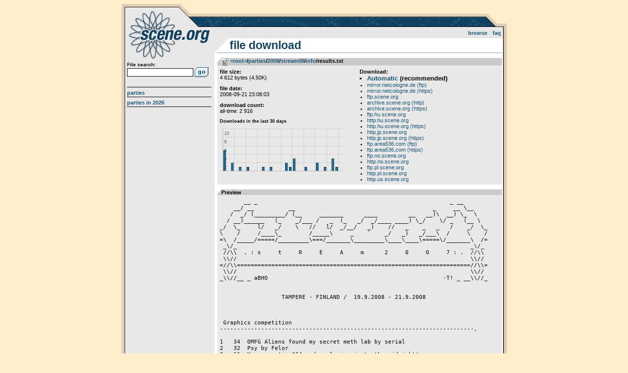

--- FILE ---
content_type: text/html; charset=UTF-8
request_url: https://files.scene.org/view/parties/2008/stream08/info/results.txt
body_size: 3926
content:
<!DOCTYPE html>
<html>
<head>
  <title>scene.org file archive :: results.txt</title>
  <meta http-equiv="Content-Type" content="text/html; charset=utf-8" />
  <link rel="stylesheet" type="text/css" href="https://files.scene.org/style.css?1757850064" media="screen" />
  <link rel="shortcut icon" href="https://files.scene.org/favicon.ico">
  <meta name="viewport" content="width=device-width, initial-scale=1.0" />

  <link rel="search" type="application/opensearchdescription+xml" href="https://files.scene.org/opensearch.xml" title="scene.org file search" />
  <link rel="alternate" href="https://files.scene.org/rss/latest-parties/" type="application/rss+xml" title="scene.org file archive: latest parties">
        
  <!--[if lt IE 9]><script src="//ie7-js.googlecode.com/svn/version/2.1(beta4)/IE9.js"></script><![endif]-->
  <!--[if IE]><script src="//html5shiv.googlecode.com/svn/trunk/html5.js"></script><![endif]-->

</head>
<body class="view">

<div id="container">
  <header>
    <h1><a href="https://files.scene.org/">scene.org File Archive</a></h1>
    <nav id="topnav">
      <ul>
        <li><a href="https://files.scene.org/browse/">Browse</a></li>
<!--        <li><a href="https://files.scene.org/mirrors/">Mirrors</a></li>-->
        <li><a href="https://files.scene.org/faq/">FAQ</a></li>
      </ul>
    </nav>
  </header>

  <section id="sidebar">
  
    <div id="search">
      <form action="https://files.scene.org/search/" method="GET">
        <label>File search:</label>
        <input type="text" name="q" value="">
        <input type="submit" value="Go!">
      </form>
    </div>
    <nav id="sidenav">
      <ul>
        <li><a href="https://files.scene.org/browse/parties/">Parties</a></li>
        <li><a href="https://files.scene.org/browse/parties/2026/">Parties in 2026</a></li>
      </ul>
    </nav>
  </section>

  <section id="content">
<h2>File download</h2>
<section id='fileinfo' data-fileid='510199'>
<h3 class='text'><span><a href='https://files.scene.org/browse/'>&lt;root&gt;</a>&shy;/&shy;<a href='https://files.scene.org/browse/parties/'>parties</a>&shy;/&shy;<a href='https://files.scene.org/browse/parties/2008/'>2008</a>&shy;/&shy;<a href='https://files.scene.org/browse/parties/2008/stream08/'>stream08</a>&shy;/&shy;<a href='https://files.scene.org/browse/parties/2008/stream08/info/'>info</a>/results.txt</span></h3>
<div>
<dl>
  <dt>File size:</dt>
  <dd>4 612 bytes (4.50K)</dd>
  <dt>File date:</dt>
  <dd>2008-09-21 23:08:03</dd>
  <dt>Download count:</dt>
  <dd>all-time: 2 916
  <noscript>If you turn JS on, you get a nice chart here too!</noscript>
  <div style="width:250px;height:125px;"><canvas id="downloadChart"></canvas></div>
  <script type="text/javascript" src="https://files.scene.org/chart.js"></script>
  <script type="text/javascript">
    function drawChart() 
    {
      new Chart(document.getElementById('downloadChart'), {
        type: 'bar',
        data: {
          datasets: [{
            label: 'Downloads',
            data: [
              { x: '2025-12-27', y: 5 },
              { x: '2025-12-28', y: 0 },
              { x: '2025-12-29', y: 2 },
              { x: '2025-12-30', y: 0 },
              { x: '2025-12-31', y: 1 },
              { x: '2026-01-01', y: 0 },
              { x: '2026-01-02', y: 1 },
              { x: '2026-01-03', y: 0 },
              { x: '2026-01-04', y: 0 },
              { x: '2026-01-05', y: 0 },
              { x: '2026-01-06', y: 1 },
              { x: '2026-01-07', y: 0 },
              { x: '2026-01-08', y: 1 },
              { x: '2026-01-09', y: 0 },
              { x: '2026-01-10', y: 0 },
              { x: '2026-01-11', y: 0 },
              { x: '2026-01-12', y: 2 },
              { x: '2026-01-13', y: 1 },
              { x: '2026-01-14', y: 3 },
              { x: '2026-01-15', y: 0 },
              { x: '2026-01-16', y: 0 },
              { x: '2026-01-17', y: 1 },
              { x: '2026-01-18', y: 0 },
              { x: '2026-01-19', y: 0 },
              { x: '2026-01-20', y: 2 },
              { x: '2026-01-21', y: 0 },
              { x: '2026-01-22', y: 1 },
              { x: '2026-01-23', y: 0 },
              { x: '2026-01-24', y: 3 },
              { x: '2026-01-25', y: 1 },
              { x: '2026-01-26', y: 0 },
      
            ],
            borderColor: '#1a5678',
            backgroundColor: '#1a5678',
            borderWidth: 2,
            pointRadius: 5,
            pointBackgroundColor: 'transparent',
            pointBorderColor: 'transparent',
            cubicInterpolationMode: 'monotone',
          }]
        },
        options: {
          plugins: {
            title: {
              display: true,
              text: 'Downloads in the last 30 days',
              align: 'start',
              font: { size: '9px' },
              color: 'black',
            },
            legend: {
              display: false,
            }
          },
          scales: {
            x: {
              grid: { tickLength: 0 },
              ticks: {
                display: false,
                includeBounds: true,
                maxTicksLimit: 11,
              }
            },
            y: {
              beginAtZero: true,
              suggestedMax: 10,
              font: { size: '9px' },
              grid: { tickLength: 0 },
              ticks: {
                count: 6,
                precision: 0,
                mirror: true,
                stepSize: 1,
                labelOffset: 10,
                font: { size: '9px' },
                callback: function(value, index, ticks) { return value ? value : ""; }
              }
            }
          }
        }
      });
    }
    window.onload = drawChart;
  </script>  
  
  </dd>
</dl>
<div id='download'>
<h4>Download:</h4>
<ul id='mirrors'>
  <li id='mainDownload'><a href='https://files.scene.org/get/parties/2008/stream08/info/results.txt'>Automatic</a> (recommended)</li>
  <li><a href='https://files.scene.org/get:de-ftp/parties/2008/stream08/info/results.txt'>mirror.netcologne.de (ftp)</a></li>
  <li><a href='https://files.scene.org/get:de-https/parties/2008/stream08/info/results.txt'>mirror.netcologne.de (https)</a></li>
  <li><a href='https://files.scene.org/get:fi-ftp/parties/2008/stream08/info/results.txt'>ftp.scene.org</a></li>
  <li><a href='https://files.scene.org/get:fi-http/parties/2008/stream08/info/results.txt'>archive.scene.org (http)</a></li>
  <li><a href='https://files.scene.org/get:fi-https/parties/2008/stream08/info/results.txt'>archive.scene.org (https)</a></li>
  <li><a href='https://files.scene.org/get:hu-ftp/parties/2008/stream08/info/results.txt'>ftp.hu.scene.org</a></li>
  <li><a href='https://files.scene.org/get:hu-http/parties/2008/stream08/info/results.txt'>http.hu.scene.org</a></li>
  <li><a href='https://files.scene.org/get:hu-https/parties/2008/stream08/info/results.txt'>http.hu.scene.org (https)</a></li>
  <li><a href='https://files.scene.org/get:jp-http/parties/2008/stream08/info/results.txt'>http.jp.scene.org</a></li>
  <li><a href='https://files.scene.org/get:jp-https/parties/2008/stream08/info/results.txt'>http.jp.scene.org (https)</a></li>
  <li><a href='https://files.scene.org/get:nl-ftp/parties/2008/stream08/info/results.txt'>ftp.area536.com (ftp)</a></li>
  <li><a href='https://files.scene.org/get:nl-https/parties/2008/stream08/info/results.txt'>ftp.area536.com (https)</a></li>
  <li><a href='https://files.scene.org/get:no-ftp/parties/2008/stream08/info/results.txt'>ftp.no.scene.org</a></li>
  <li><a href='https://files.scene.org/get:no-http/parties/2008/stream08/info/results.txt'>http.no.scene.org</a></li>
  <li><a href='https://files.scene.org/get:pl-ftp/parties/2008/stream08/info/results.txt'>ftp.pl.scene.org</a></li>
  <li><a href='https://files.scene.org/get:pl-http/parties/2008/stream08/info/results.txt'>http.pl.scene.org</a></li>
  <li><a href='https://files.scene.org/get:us-http/parties/2008/stream08/info/results.txt'>http.us.scene.org</a></li>
</ul>
</div>
</div>
</section>
<section id='preview'>
<h3>Preview</h3>
<pre>
       __ _                                                        _ __
    __/ __          __                                        _     __ \__
   /  _/ (_________/ (__     _______      ____         __   __)\  __) \_  \
  / __)______   (_    _/___ /   _  (_   _/  _/____ ____) \_/    \/ _   (__ \
_/  \_     l/   _/    \   //   l/  _/__/   _)    //   _    _   _   /    _/  \_
\    /     /____\_        /_____\     _    `    _/   _)   _/___\  /     \    /
=\  /_____/=====/_________\===/_______\_________\____\____\=====\/_______\  /=
 _\/_                                                                    _\/_
 //\\  . : s     t     R     E     A     m      2     0     O     7 : .  //\\
 \\//                                                                    \\//
=//\\====================================================================//\\=
 \\//                                                                    \\//
_\\//__ _ aBHO                                                   -T! _ __\\//_


                  TAMPERE - FINLAND /  19.9.2008 - 21.9.2008



 Graphics competition
--------------------------------------------------------------------------.

1   34  OMFG Aliens found my secret meth lab by serial
2   32  Psy by Felor
3   11  Young poetic C64 coder glazing in to the midnight&#039;s gase
        by ilmarque^vitun mont gruuppii
4    8  Tunnel Horror by blueflame / ananasmurska
5   -2  Untitled by ps / tpolm
    -2  Bartholomew on Garamond by Bass Cadet



 Spoken word competition
--------------------------------------------------------------------------.

1  16   Et halua tllaista elm by sauli
   16   sienimetsae by nosfe of iso
3   7   Radio Kosovo by MiKa // WaMMa
4   1   tietoisuus luonnonvoimista by astu



 Listening music competition
--------------------------------------------------------------------------.

1   26   Miami beach race 2008 turbo! by ruuvari
2   14   Trap Harness by Jean Nine
3    9   Leather Monstrosity Your Time Has Come by Jean Nine
4    8   Exosphere by Teel
5    0   concept by two boyes
6   -1   Wonder by Chemic / Unique
    -1   dimmu borghild by response &amp; spexzter
    -1   Hissilisko by lemonade / sitruslapset
9   -4   Blame Canada by Bass Cadet
10  -5   Low Frequency (short) by Valmet Children
11  -7   Norwegian Mixei Squadron Presents by Serpent /  Brainstorm
12 -10   hal1 by grey park
13 -11   Who Knows by JCO



 Dance music competition
--------------------------------------------------------------------------.

1   26   Master Beat by Jumalauta Dance Committee
2   19   facemelt by shroomi
3   11   Hot Tamales (Remix) by Panda Casino
4    7   Nescafe (Short) by rm / RNO
5    1   Night Raider by Teel
     1   Kiintymys vanhoihin tangoihin by Bass Cadet
7   -1   Free the base in the face for god by ilmarque^vitun mont gruuppii
    -1   No Malice, No Humiliation by Jori Kemppi
9   -3   Italy&#039;s C.O.O.L. by Corky/Megahawks Inc.
    -3   summerov08 by grey park
11  -7   Four Minute Song by Galaksinvartija
12  -8   Chips for Megaman by D Fast
13  -9   Dance acid
14 -12   tramagetic retard by spexzter



 Video / Animation competition
--------------------------------------------------------------------------.

1   62   HBC-00005 Treadle  by HBC
2   -1   tripboat by nosfe
3  -11   Donkey thong country by darklite
   -11   D ekje snakk om noko anna by Tufs
5  -16   V-Lux 1: Valmet takes Acid
   -16   Obey by Boozoholics
7  -25   Duncan Can by Duncan/Damones
8  -32   Mt. Wilson by BITS



 Tiny intro competition
--------------------------------------------------------------------------.

1   50   Siemen by Adapt
2   34   Deadend by Australian Drug Foundation
3    8   DRM V - The Epic Battle by Dragon Magic
4  -16   an around 500B viagra pill for our vpenises by tvt



 Low-End Demo competition
--------------------------------------------------------------------------.
1   41   Off by SQNY
2   29   multicolor by unique
3  -14   Pyyn: Profetia by SATANIK 666
4  -21   The Alberts go to kindergarden again by The Alberts
5  -22   Pilkillae by Yleisradio
6  -25   Demo 2 by FST
7  -29   Paska by Collision



 High-End Demo competition
--------------------------------------------------------------------------.

1   36	Cannapaceus by mfx
2   35	alternative party 2008 invitation [codename: isaakijevski sobor] by F
3   31	Pineapple Crush by Australian Drug Foundation
4    6	END OF HISTORY by jumalauta
5    2	Static Hold by Adapt
6   -4	okolo by el
7  -16	Suicide Trees by Tufs
8  -32	Fruitz of Fantasy by Carambola Pyre
9  -37	Saunassa me kaikki olemme saman arvoisia by Speedfisters
10 -50	Effects by Codex

</pre></section>
  </section>

</div>

<footer>
Copyright &copy; The International Scene Organization ry. All rights reserved.
<br/>
Contact: <a href="mailto:ftp@scene.org">ftp@scene.org</a> or <a href='http://twitter.com/sceneorg'>@sceneorg</a> | <a href="https://stats.uptimerobot.com/MBC5JSb8XD">status</a>
</footer>

</body>
</html>
